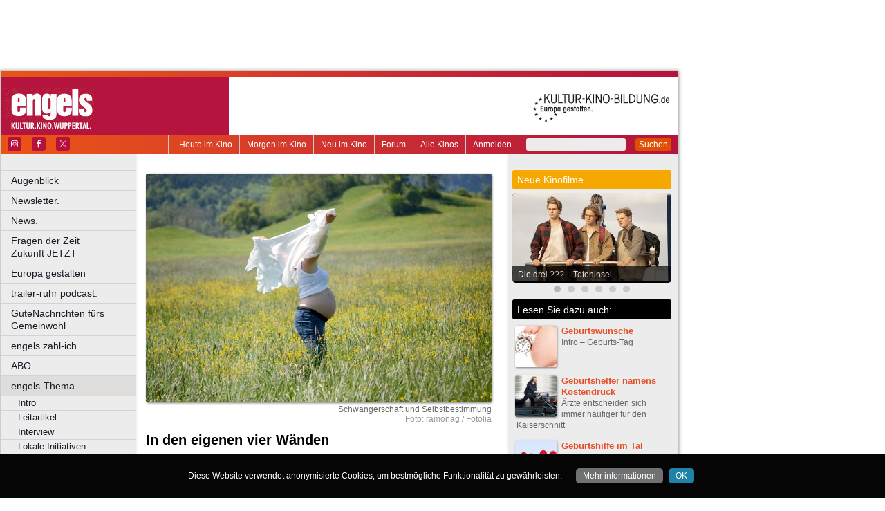

--- FILE ---
content_type: text/html
request_url: https://www.engels-kultur.de/in-den-eigenen-vier-waenden
body_size: 38067
content:
<!DOCTYPE html>
<html lang="de">
	<head>
	<meta http-equiv="Content-Type" content="text/html; charset=UTF-8" />
    	<meta name="robots" content="index, follow, noarchive" />

<title>In den eigenen vier Wänden | engels - Kultur. Kino. Wuppertal.</title>

<link rel="shortcut icon" href="/images/engels.ico" type="image/x-icon" />
<link rel="icon" href="/images/engels.ico" type="image/x-icon" />

<link href="/css/styles.css?1711" rel="stylesheet" type="text/css" />
<link href="/css/navigation.css" rel="stylesheet" type="text/css" />
<link href="/css/content.css" rel="stylesheet" type="text/css" />
<link href="/css/print.css?2539" rel="stylesheet" type="text/css" />
<link href="/css/shadowbox.css" rel="stylesheet" type="text/css" />
<link href="/css/socialicons.css" rel="stylesheet" type="text/css" />
<link href="/css/cookieDisclaimer.css" rel="stylesheet" type="text/css" />
<script type="text/javascript" src="//code.jquery.com/jquery-1.11.1.min.js"></script>
<script type="text/javascript" src="/js/jquery.scrollTo-min.js"></script>
<script type="text/javascript" src="/js/js.cookie-2.2.1.min.js"></script>
<script type="text/javascript" src="/js/jquery.cookie.js"></script>
<script type="text/javascript" src="/js/jquery.cookieDisclaimer.js"></script>


<script type='text/javascript'>
window.name = 'engels';
var googletag = googletag || {};
googletag.cmd = googletag.cmd || [];
  (function() {
    var useSSL = 'https:' == document.location.protocol;
    var src = (useSSL ? 'https:' : 'http:') +
        '//www.googletagservices.com/tag/js/gpt.js';
    document.write('<scr' + 'ipt src="' + src + '"></scr' + 'ipt>');
  })();
</script>

<script>
	window.googlefc = window.googlefc || {};
	googlefc.controlledMessagingFunction = async (message) => {
		message.proceed(false);
	}
</script>

<script type='text/javascript'>
googletag.cmd.push(function() {
googletag.defineSlot('/7014313/engels_banner_1_468x60', [468, 60], 'div-gpt-ad-1321282554618-33').addService(googletag.pubads());
googletag.defineSlot('/7014313/engels_banner_2_468x60', [468, 60], 'div-gpt-ad-1321282554618-34').addService(googletag.pubads());
googletag.defineSlot('/7014313/engels_googleads_1_160x600', [160, 600], 'div-gpt-ad-1321282554618-42').addService(googletag.pubads());
googletag.defineSlot('/7014313/engels_hockeystick_1_160x600', [160, 600], 'div-gpt-ad-1321282554618-44').addService(googletag.pubads());
googletag.defineSlot('/7014313/engels_hockeystick_1_728x90', [728, 90], 'div-gpt-ad-1321282554618-45').addService(googletag.pubads());
googletag.defineSlot('/7014313/engels_largebanner_728x90', [728, 90], 'div-gpt-ad-1321282554618-46').addService(googletag.pubads());
googletag.defineSlot('/7014313/engels_skyscraper_120x600', [120, 600], 'div-gpt-ad-1321282554618-47').addService(googletag.pubads());
googletag.defineSlot('/7014313/engels_skyscraper_1_160x600', [160, 600], 'div-gpt-ad-1321282554618-48').addService(googletag.pubads());
googletag.defineSlot('/7014313/engels_button_1_160x160', [160, 160], 'div-gpt-ad-1330014775538-4').addService(googletag.pubads());
googletag.defineSlot('/7014313/engels_button_1_160x80', [160, 80], 'div-gpt-ad-1330014775538-5').addService(googletag.pubads());
googletag.defineSlot('/7014313/engels_button_2_160x80', [160, 80], 'div-gpt-ad-1330014775538-6').addService(googletag.pubads());
googletag.defineSlot('/7014313/engels_button_3_160x80', [160, 80], 'div-gpt-ad-1330014775538-7').addService(googletag.pubads());
googletag.defineSlot('/7014313/engels_content_1_468x60', [468, 60], 'div-gpt-ad-1467211122797-0').addService(googletag.pubads());
googletag.defineSlot('/7014313/engels_content_heute_im_kino_468x60', [468, 60], 'div-gpt-ad-1469706672993-0').addService(googletag.pubads());
googletag.pubads().enableSingleRequest();
googletag.pubads().collapseEmptyDivs();
googletag.enableServices();
});
</script>


<script type="text/javascript" src="/js/main.js?1711"></script>
<script type="text/javascript" src="/js/shadowbox.js"></script>
<script type="text/javascript" src="/js/shadowbox-init.js"></script>

</head>

<!-- Google tag (gtag.js) -->
<script async src="https://www.googletagmanager.com/gtag/js?id=G-FYV3V6356Q"></script>
<script>
  window.dataLayer = window.dataLayer || [];
  function gtag(){dataLayer.push(arguments);}
  gtag('js', new Date());

  gtag('config', 'G-FYV3V6356Q');
</script>

<body>


<div id="bgpanel">

<div id='div-gpt-ad-1321282554618-46' style='width:728px; height:90px; margin: 0 0 0 126px; float: left;'><script type='text/javascript'>
googletag.cmd.push(function() { googletag.display('div-gpt-ad-1321282554618-46'); });
</script></div>

<div id='div-gpt-ad-1321282554618-48' style='width:160px; height:600px; position: absolute; top: 15px; left: 981px;'><script type='text/javascript'>
googletag.cmd.push(function() { googletag.display('div-gpt-ad-1321282554618-48'); });
</script></div>


</div>
<div id="wrapper">
	<div id="head">
		<div id="head_top">

		</div>
		<div id="head_middle">
			<div id="logo_area1">
			<a href="http://www.engels-kultur.de"><img src="/images/logo_engels.jpg" id="logo" alt="engels - Kultur. Kino. Wuppertal." /></a>
			</div>
			<div id="logo_area2"><a href="http://kultur-kino-bildung.de" taeget="_blank"><img src="/images/logo-kkb_online.gif" alt="" width="250" height="83" style="float:right; border: 0;margin-right: 10px;"></a>
			</div>
		</div>
		<div id="head_bottom">
			<div id="topmenu">
				<form id="searchform" action="/suche" method="get">
						<input name="s" id="search_t" type="text" value="" />
						<button type="submit">Suchen</button>
				</form>
				<ul id="metanavigation">
										<li class="first"><a href="/ws/anmelden">Anmelden</a></li>
										<li><a href="/alle-kinos" title="Liste aller Kinos">Alle Kinos</a></li>
					<li><a href="/forum" title="Forum">Forum</a></li>
					<li><a href="/neu-im-kino" title="Alle neuen Filme">Neu im Kino</a></li>
					<li><a href="/morgen-im-kino" title="Morgen im Kino">Morgen im Kino</a></li>
					<li class="last"><a href="/heute-im-kino" title="Heute im Kino">Heute im Kino</a></li>
				</ul>
				<div id="social_icons">
					
				</div>
				
								<section id="socialicons">
					<div class="widget-wrap" style="margin-left: 4px;">
						<ul class="aligncenter">
														<li class="ssi-instagram">
								<a href="https://www.instagram.com/engelsWuppertal" target="_blank" rel="noopener noreferrer">
									<svg role="img" class="social-instagram">
										<title>Instagram</title>
										<use xlink:href="/images/icons/socialicons.svg#social-instagram"></use>
									</svg>
								</a>
							</li>
																					<li class="ssi-facebook">
								<a href="https://www.facebook.com/engelsWuppertal" target="_blank" rel="noopener noreferrer">
									<svg role="img" class="social-facebook">
										<title>Facebook</title>
										<use xlink:href="/images/icons/socialicons.svg#social-facebook"></use>
									</svg>
								</a>
							</li>
																					<li class="ssi-twitter">
								<a href="https://www.x.com/engelsWuppertal" target="_blank" rel="noopener noreferrer">
									<svg role="img" class="social-twitter">
										<title>Pinterest</title>
										<use xlink:href="/images/icons/socialicons.svg#social-twitter"></use>
									</svg>
								</a>
							</li>
													</ul>
					</div>
				</section>
								
			</div>

		</div>
	</div>
	
	<div id="leftcol">
		<ul id="navigation">
							<li ><a href="/augenblick" class=" ">Augenblick</a>
									</li>

								<li ><a href="/newsletter" class=" ">Newsletter.</a>
									</li>

								<li ><a href="/news" class=" ">News.</a>
									</li>

								<li ><a href="/fragen-der-zeit-zukunft-jetzt" class=" ">Fragen der Zeit      Zukunft JETZT</a>
									</li>

								<li ><a href="/blick-nach-europa" class=" ">Europa gestalten</a>
									</li>

								<li ><a href="/trailer-ruhr-podcast" class=" ">trailer-ruhr podcast.</a>
									</li>

								<li ><a href="/engels-gute-nachrichten" class=" ">GuteNachrichten fürs Gemeinwohl</a>
									</li>

								<li ><a href="/zahl-ich" class=" ">engels zahl-ich.</a>
									</li>

								<li ><a href="/abo" class=" ">ABO.</a>
									</li>

								<li ><a href="/thema" class=" current ">engels-Thema.</a>
										<ul class="submenu">
												<li><a href="/intro" target="_self" tabindex="1" class="ml">Intro</a></li>
													<li><a href="/leitartikel" target="_self" tabindex="2" class="ml">Leitartikel</a></li>
													<li><a href="/interview" target="_self" tabindex="3" class="ml">Interview</a></li>
													<li><a href="/initiativen" target="_self" tabindex="4" class="ml">Lokale Initiativen</a></li>
													<li><a href="/europa" target="_self" tabindex="5" class="ml">Europa</a></li>
													<li><a href="/glosse" target="_self" tabindex="6" class="ml">Glosse</a></li>
											</ul>
									</li>

								<li ><a href="/flugblatt" class=" ">Flugblatt.</a>
									</li>

								<li ><a href="/spezial" class=" ">engels spezial.</a>
									</li>

								<li ><a href="/buehne" class=" ">Bühne.</a>
									</li>

								<li ><a href="/kino" class=" ">Film.</a>
									</li>

								<li ><a href="/literatur" class=" ">Literatur.</a>
									</li>

								<li ><a href="/musik" class=" ">Musik.</a>
									</li>

								<li ><a href="/kunst" class=" ">Kunst.</a>
									</li>

								<li class="nrw"><a href="/kultur-in-nrw" class=" nrw">Kultur in NRW.</a>
									</li>

								<li ><a href="/auswahl" class=" ">Auswahl.</a>
									</li>

								<li ><a href="/zuletzt-gelacht-cartoons" class=" ">Zuletzt gelacht: Cartoons.</a>
									</li>

								<li ><a href="/sonderformate" class=" ">Sonderformate</a>
									</li>

								<li ><a href="/" class=" ">––––––––––––––––––––</a>
									</li>

								<li ><a href="/verlosungen" class=" ">Verlosungen.</a>
									</li>

								<li ><a href="/jobs" class=" ">Jobs.</a>
									</li>

								<li ><a href="/kulturlinks" class=" ">Kulturlinks.</a>
									</li>

				
		</ul>

				
<table id="cinema_calendar">
	<thead>
		<tr>
			<th colspan="7"><b>Kinokalender</b></th>
		</tr>

		<tr>
			<th>Mo</th>
			<th>Di</th>
			<th>Mi</th>
			<th>Do</th>
			<th>Fr</th>
			<th>Sa</th>
			<th>So</th>
		</tr>
	</thead>
	<tbody>
		<tr>
						<td><a href="/kinoprogramm/26-01/" class="cal ">26</a></td>
						<td><a href="/kinoprogramm/27-01/" class="cal ">27</a></td>
						<td><a href="/kinoprogramm/28-01/" class="cal ">28</a></td>
						<td><a href="/kinoprogramm/29-01/" class="cal ">29</a></td>
						<td><a href="/kinoprogramm/30-01/" class="cal ">30</a></td>
						<td><a href="/kinoprogramm/31-01/" class="cal ">31</a></td>
						<td><a href="/kinoprogramm/01-02/" class="cal ">1</a></td>
					</tr>
		<tr>
						<td><a href="/kinoprogramm/02-02/" class="cal ">2</a></td>
						<td><a href="/kinoprogramm/03-02/" class="cal ">3</a></td>
						<td><a href="/kinoprogramm/04-02/" class="cal ">4</a></td>
						<td>5</td>
						<td>6</td>
						<td>7</td>
						<td>8</td>
					</tr>
	</tbody>
	<tfoot>
		<tr>
			<th colspan="7"></th>
		</tr>
		<tr>
			<th colspan="7">
				<p><a href="/forum">12.635 Beiträge zu<br />
				3.857 Filmen im Forum</a></p>
			</th>
		</tr>

	</tfoot>
</table>

		<div id="google_ads_buttons" style="display: none;margin-left:15px;">
						<div style="margin-bottom:7px;" id='div-gpt-ad-1330014775538-5'><script type='text/javascript'>
			googletag.cmd.push(function() { googletag.display('div-gpt-ad-1330014775538-5'); });
			</script></div>
									<div style="margin-bottom:7px;" id='div-gpt-ad-1330014775538-6'><script type='text/javascript'>
			googletag.cmd.push(function() { googletag.display('div-gpt-ad-1330014775538-6'); });
			</script></div>
									<div style="margin-bottom:7px;" id='div-gpt-ad-1330014775538-7'><script type='text/javascript'>
			googletag.cmd.push(function() { googletag.display('div-gpt-ad-1330014775538-7'); });
			</script></div>
									<div style="margin-bottom:7px;" id='div-gpt-ad-1330014775538-4'><script type='text/javascript'>
			googletag.cmd.push(function() { googletag.display('div-gpt-ad-1330014775538-4'); });
			</script></div>
					</div>
		<div style="clear: both;"></div>
		<div id="fb_frame" style="display: none; clear: both;margin: 20px 1px;">
				</div>
		
		<div id="google_ads_buttons2" style="display: none; margin: 10px 15px 0 15px;">
						<div id='div-gpt-ad-1321282554618-42' style='width:160px; height:600px;'><script type='text/javascript'>
			googletag.cmd.push(function() { googletag.display('div-gpt-ad-1321282554618-42'); });
			</script></div>
					</div>
	</div>
<div id="centercol">		
	<div class="top_image">
		<img alt="" style="width: 500px; max-width: 100%;" src="https://nrwkino.de/img.php?src=/upload%2Fimages%2Fen+thema+S3+unten_KLEIN11.jpg&amp;width=500" />
		<div class="legend">Schwangerschaft und Selbstbestimmung</div>		<div class="source">Foto: ramonag / Fotolia</div>	</div>
	
<div id='div-gpt-ad-1467211122797-0' style='width:468px; height:60px; margin: 3px 0 15px 15px;'><script type='text/javascript'>
googletag.cmd.push(function() { googletag.display('div-gpt-ad-1467211122797-0'); });
</script></div>
	<h1 style="color:#000000;">In den eigenen vier Wänden</h1><div style="font-size:0.9em;color:#999999;line-height: 1.5em;">20. Dezember 2018</div><h3>Große Akzeptanz für Hausgeburten in den Niederlanden</h3><p><img src="/upload/projects/engels/Blick_nach_Europa_klein.jpg" border="0" width="115" height="60" align="left" /></p>
<p><img src="/upload/projects/engels/Logos/BannerThema/Thema_Subhead_Banner_0119.jpg" border="0" width="250" height="60" /></p>
<p>Ins Krankenhaus zu müssen, ist für viele Menschen ein Horror. Die Sicherheit des Zuhauses ist dahin. Stattdessen sieht man sich umgeben von fremden Zimmergenossinnen, überarbeitetem Personal und viel zu häufig von Medizinern, die jede Patientin wie eine unmündige Teenagerin behandeln. Von unsichtbaren Keimen einmal abgesehen – sie töten laut der Deutschen Gesellschaft für Krankenhaushygiene (DGKH) bis zu 40.000 Patienten jährlich.<br /><br />Angesichts dessen wünschen sich viele Frauen, ihr Kind zu Hause auf die Welt zu bringen – und ernten oft Unverständnis seitens der Ärzte sowie ihres eigenen Umfelds. Schließlich wurde in der verbesserten Schwangerschaftsvorsorge und der rasant neu entstehenden Infrastruktur im Deutschland des Wirtschaftswunders das kommende Kind gleich mit dem Bade ausgeschüttet. Wer sich in den Sechzigern oder Siebzigern weigerte, im Kreißsaal zu gebären, galt von Tag 1 an als Rabenmutter. Auch das Skalpell für den Kaiserschnitt war schnell zur Hand – oft unabhängig vom Notfall.<br /><br />Diese Haltung gegenüber der Hausgeburt wirkt in Deutschland bis heute nach. Anders in den Niederlanden, wo die Rate der Hausgeburten wieder bei rund 30 Prozent liegt. Das Land führte ab den Siebzigern eine Debatte über das Thema und betrieb Studien, die eine gut betreute Hausgeburt als der Krankenhausgeburt ebenbürtig erwiesen. Die Freiheit, guten Gewissens und guter Gesundheit daheim zu gebären, geht bei den Niederländern mit einer größeren Bedeutung der Hebammenkultur und einer geringeren Bedeutung des Schmerzkultes einher. Vor allem aber begreift man dort offensichtlich die große Bedeutung der eigenen Umgebung. Durch die „Klinikatmosphäre“ wird das „Selbstvertrauen“ der Frauen geschwächt, zitiert Friederike Lorenz in einem Beitrag auf der Webseite der WWU Münster den niederländischen Professor Ted Klossterman. Daher auch die geringere Rate natürlicher Geburten im Kreißsaal. In den eigenen vier Wänden hingegen werde „die Frau nicht als Patientin betrachtet“, sondern „als eine Frau, die eine ganz natürliche und sehr persönliche Aufgabe erfüllt. Sie ist der eigentliche Mittelpunkt.“ Sich dafür entscheiden zu dürfen, sollte abseits echter Notfälle allen werdenden Müttern vergönnt sein.</p>
<div style="background: #ffffbb;">
<p style="line-height: 135%; margin-left: 20px; margin-right: 20px;"><strong><br /></strong><strong style="line-height: 14.85px;">Lesen Sie weitere Artikel</strong> <br style="line-height: 14.85px;" />zum Thema auch unter: <a style="line-height: 14.85px;" href="https://www.trailer-ruhr.de/optimierungswahn-im-kreisssaal" target="_blank">trailer-ruhr.de/thema</a> und <a style="line-height: 14.85px;" href="https://www.choices.de/rueckkehr-zum-geburtsfest" target="_blank">choices.de/thema</a></p>
<p style="line-height: 135%; margin-left: 20px; margin-right: 20px;"><strong>Aktiv im Thema</strong></p>
<p style="line-height: 135%; margin-left: 20px; margin-right: 20px;"><a href="https://www.mother-hood.de" target="_blank">mother-hood.de</a> | Die Elterninitiative beklagt eine stetige Verschlechterung und der Rahmenbedingungen für Geburten und setzt sich für das Recht auf eine stressfreie und gesunde Schwangerschaft ein.<br /><a href="https://www.schwanger-und-viele-fragen.de" target="_blank">schwanger-und-viele-fragen.de</a> | Schwanger und die Welt steht Kopf? Das dürften schon viele Frauen gefühlt haben. Ruhe bewahren – auf viele Fragen gibt dieses Portal erste Antworten.<br /><a href="https://www.geburt-vertraulich.de" target="_blank">geburt-vertraulich.de</a> | Für manche Frauen stellt eine Schwangerschaft eine reale persönliche Gefahr dar. Für alle, die sich in der Situation niemandem anvertrauen können, berät das Portal zum Thema der vertraulichen Geburt.</p>
<p style="line-height: 135%; margin-left: 20px; margin-right: 20px;">Fragen der Zeit: Wie wollen wir leben? <br />Schreiben Sie uns unter <a href="mailto:meinung@engels-kultur.de" target="_blank">meinung@engels-kultur.de</a><br /><br /></p>
</div><div class="author">Sylvia Witt</div><p> </p><div style="clear: both; position: relative; background-color: #DCDCDC; padding: 1em; border-radius: 5px; cursor: pointer; hyphens: auto;" onclick="window.location.href = '/zahl-ich';"><button type="button" id="zahl_ich" name="zahl_ich" style="background-color: #C3002F; border: none;
  color: white; padding: 12px; border-radius: 3px; cursor: pointer; 
  text-align: center; text-decoration: none; float: right; clear: left;
  font-size: 14px; min-width: 8em; margin: 0.4em;" onclick="window.location.href = '/zahl-ich';">&#10084; Jetzt unterstützen</button><p style="padding: 0; margin: 0; hyphens: none; -webkit-hyphens: none; -moz-hyphens: none;"><b>Hat Ihnen dieser Beitrag gefallen?</b><br /> Als unabhängiges und kostenloses Medium ohne paywall brauchen wir die Unterstützung unserer Leserinnen und Leser. Wenn Sie unseren <b>verantwortlichen Journalismus</b> finanziell (einmalig oder monatlich)  unterstützen möchten, klicken Sie bitte hier.</p></div><p> </p><div class="socialmedia printhidden">

		<div class="notificationbtn"><div onclick="toggle_notification()" class="icon"></div>
		<a title="Weitersagen" onclick="return toggle_notification()" rel="nofollow" href="#">Weitersagen</a>
		</div>
		
		<div class="commentbtn"><div onclick="toggle_comment()" class="icon"></div>
		<a title="Kommentieren" onclick="return toggle_comment()" rel="nofollow" href="#">Kommentieren</a>
		</div>
		
		<div class="feedbackbtn"><div onclick="toggle_feedback()" class="icon"></div>
		<a title="Feedback" onclick="return toggle_feedback()" rel="nofollow" href="#">Feedback</a>
		</div>
		
		<div class="printbtn"><div onclick="window.print()" class="icon"></div>
		<a title="Artikel drucken" onclick="window.print()" rel="nofollow" href="#">Drucken</a>
		</div>
		</div>
<div id="commentbox" class="printhidden" style="display: none;">
		<a href="#" class="closebox" onclick="return toggle_comment();"></a><p>Sie sind zur Zeit nicht auf der Website angemeldet.<br />
		<a href="/ws/anmelden?target=%2Fin-den-eigenen-vier-waenden">Melden Sie sich hier an, um einen Kommentar zu schreiben.</a>
		</p></div>
<div id="notificationbox" class="printhidden" style="display: none;">
		<a href="#" class="closebox" onclick="return toggle_notification();"></a><form id="newnotification" method="post" class="ws">
<div><div class="form_row" style="float:left; clear: both;"><label for="notification[sender]" class="label required ">Ihre E-Mail-Adresse:</label><input name="notification[sender]" id="notification[sender]" type="text" class="xlong" value="" required /></div><div class="form_row" style="float:left; clear: both;"><label for="notification[recipient]" class="label required ">E-Mail-Adresse des Empfängers (mehrere durch Komma trennen):</label><input name="notification[recipient]" id="notification[recipient]" type="text" class="xlong" value="" required /></div><div class="form_row" style="float:left; clear: both;"><br /><b>In den eigenen vier Wänden | engels - Kultur. Kino. Wuppertal.</b><br /><p>In den Niederlanden haben Gesellschaft und Forschung dafür gesorgt, dass es Frauen leicht fällt, sich für eine Hausgeburt zu entscheiden.</p><br /></div><div class="form_row" style="float:left; clear: both;"><label for="notification[message]" class="label  ">Zusätzliche Nachricht (optional):</label><textarea name="notification[message]" id="notification[message]" style="width: 470px; height: 60px;" wrap="virtual" required ></textarea></div><div style="clear: both;">&nbsp;</div><p class="small">Klicken Sie auf den untenstehenden Button und wir versenden im Namen der angegebenen Absenderadresse einen Hinweis auf diesen Artikel an die angegebene Empfängeradresse(n).
		Ihre aktuelle IP Adresse speichern wir, um einen möglichen Missbrauch dieses Dienstes nachvollziehen zu können. Alle Daten in Zusammenhang mit dieser Nachricht werden nach 4 Wochen gelöscht.
</p><div class="button" onclick="if(!submitted){$('#newnotification').submit()};submitted=true;" style="clear:both;">Weitersagen</div></div></form>
</div>
<div id="feedbackbox" class="printhidden" style="display: none;">
		<a href="#" class="closebox" onclick="return toggle_feedback();"></a><form id="newfeedback" method="post" class="ws">
<div><div class="form_row" style="float:left; clear: both;"><label for="feedback[sender]" class="label required ">Ihre E-Mail-Adresse:</label><input name="feedback[sender]" id="feedback[sender]" type="text" class="xlong" value="" required /></div><div class="form_row" style="float:left; clear: both;"><br /><b>In den eigenen vier Wänden | engels - Kultur. Kino. Wuppertal.</b><br /><p>In den Niederlanden haben Gesellschaft und Forschung dafür gesorgt, dass es Frauen leicht fällt, sich für eine Hausgeburt zu entscheiden.</p><br /></div><div class="form_row" style="float:left; clear: both;"><label for="feedback[message]" class="label required ">Ihre Nachricht:</label><textarea name="feedback[message]" id="feedback[message]" style="width: 470px; height: 60px;" wrap="virtual" required ></textarea></div><div style="clear: both;">&nbsp;</div><p class="small">Klicken Sie auf den untenstehenden Button, um Ihre Nachricht an uns zu verschicken.
</p><div class="button" onclick="if(!submitted){$('#newfeedback').submit()};submitted=true;" style="clear:both;">Abschicken</div></div></form>
</div>
<div class="socialmedia printhidden">
</div>
</div><div id="rightcol"><div id="right_column">

		<div class="bar" style="background-color: #F6A800;"><h3>Neue Kinofilme</h3></div>
		<div id="newmovie">
		<img onclick="window.location='/film/die-drei-toteninsel';" src="/img/w230/upload/stills/die-drei-fragezeichen-toteninsel.jpg" alt="" /><div onclick="window.location='/film/die-drei-toteninsel';" class="newmovietitle">Die drei ??? – Toteninsel</div>		</div>
					<script>
			$.getJSON('/ajax/newmovies_3.json',function(data) { jsonNewMovies = data });
			var cur_nm = 1;
			$(window).load(function(){ newMovieSlideTimeout = self.setTimeout(function(){slideNM()},7000); });
			</script>
			<ul class="newmovienav" style="width:120px;">
									<li><a title="Die drei ??? – Toteninsel" onclick="slideNM(0)" class="bullet active" id="nmb0"></a></li>
									<li><a title="Mercy" onclick="slideNM(1)" class="bullet inactive" id="nmb1"></a></li>
									<li><a title="Woodwalkers 2" onclick="slideNM(2)" class="bullet inactive" id="nmb2"></a></li>
									<li><a title="Ach, diese Lücke, diese entsetzliche Lücke" onclick="slideNM(3)" class="bullet inactive" id="nmb3"></a></li>
									<li><a title="Hamnet" onclick="slideNM(4)" class="bullet inactive" id="nmb4"></a></li>
									<li><a title="Die progressiven Nostalgiker" onclick="slideNM(5)" class="bullet inactive" id="nmb5"></a></li>
							</ul>
		
	<div class="tagarea" style="margin-bottom: 7px;"><div class="bar" style="background-color: #000000;"><h3>Lesen Sie dazu auch:</h3></div><p style="clear: both;border: none;" class="article_list_item "><a class="plain" href="/intro-engels-0119"><img alt="" style="float:left; 	-webkit-box-shadow: 1px 1px 3px #777; -khtml-box-shadow: 1px 1px 3px #777; -moz-box-shadow: 1px 1px 3px #777; box-shadow: 1px 1px 3px #777; -webkit-border-radius: 3px; -moz-border-radius: 3px; border-radius: 3px; margin: 0px 7px 2px -2px;" width="60" height="60" src="/img/s60/upload/images/Kopie von intro-0119.jpg" /></a>
<a href="/intro-engels-0119">Geburtswünsche</a><br />
Intro – Geburts-Tag</p>
<p style="clear: both;"></p><p style="border-bottom: 1px solid #DCDCDC;margin:3px -10px 2px 0px;display:block;padding: 0px;"></p><p style="clear: both;border: none;" class="article_list_item "><a class="plain" href="/geburtshelfer-namens-kostendruck"><img alt="" style="float:left; 	-webkit-box-shadow: 1px 1px 3px #777; -khtml-box-shadow: 1px 1px 3px #777; -moz-box-shadow: 1px 1px 3px #777; box-shadow: 1px 1px 3px #777; -webkit-border-radius: 3px; -moz-border-radius: 3px; border-radius: 3px; margin: 0px 7px 2px -2px;" width="60" height="60" src="/img/s60/upload/images/en thema S1aaa.jpg" /></a>
<a href="/geburtshelfer-namens-kostendruck">Geburtshelfer namens Kostendruck</a><br />
Ärzte entscheiden sich immer häufiger für den Kaiserschnitt </p>
<p style="clear: both;"></p><p style="border-bottom: 1px solid #DCDCDC;margin:3px -10px 2px 0px;display:block;padding: 0px;"></p><p style="clear: both;border: none;" class="article_list_item "><a class="plain" href="/geburtshilfe-im-tal"><img alt="" style="float:left; 	-webkit-box-shadow: 1px 1px 3px #777; -khtml-box-shadow: 1px 1px 3px #777; -moz-box-shadow: 1px 1px 3px #777; box-shadow: 1px 1px 3px #777; -webkit-border-radius: 3px; -moz-border-radius: 3px; border-radius: 3px; margin: 0px 7px 2px -2px;" width="60" height="60" src="/img/s60/upload/images/en thema S3 obenaaaa.jpg" /></a>
<a href="/geburtshilfe-im-tal">Geburtshilfe im Tal</a><br />
Das Wuppertaler Geburtshaus und der Hebammenmangel </p>
<p style="clear: both;"></p><p style="border-bottom: 1px solid #DCDCDC;margin:3px -10px 2px 0px;display:block;padding: 0px;"></p><p style="clear: both;border: none;" class="article_list_item "><a class="plain" href="/glosse-thema-01-19-geburts-tag"><img alt="" style="float:left; 	-webkit-box-shadow: 1px 1px 3px #777; -khtml-box-shadow: 1px 1px 3px #777; -moz-box-shadow: 1px 1px 3px #777; box-shadow: 1px 1px 3px #777; -webkit-border-radius: 3px; -moz-border-radius: 3px; border-radius: 3px; margin: 0px 7px 2px -2px;" width="60" height="60" src="/img/s60/upload/images/Kopie von glosse-thema-0119.jpg" /></a>
<a href="/glosse-thema-01-19-geburts-tag">Superstars im Kreißsaal</a><br />
Eine Utopie </p>
<p style="clear: both;"></p><p style="border-bottom: 1px solid #DCDCDC;margin:3px -10px 2px 0px;display:block;padding: 0px;"></p><p style="clear: both;border: none;" class="article_list_item "><a class="plain" href="/geburtshilfe-weg-von-einem-rigiden-regelkorsett"><img alt="" style="float:left; 	-webkit-box-shadow: 1px 1px 3px #777; -khtml-box-shadow: 1px 1px 3px #777; -moz-box-shadow: 1px 1px 3px #777; box-shadow: 1px 1px 3px #777; -webkit-border-radius: 3px; -moz-border-radius: 3px; border-radius: 3px; margin: 0px 7px 2px -2px;" width="60" height="60" src="/img/s60/upload/images/en thema S2aaaaa.jpg" /></a>
<a href="/geburtshilfe-weg-von-einem-rigiden-regelkorsett">„Geburtshilfe, weg von einem rigiden Regelkorsett“</a><br />
Die Hebamme und Autorin Jana Friedrich über Zeitdruck in der Geburtshilfe </p>
<p style="clear: both;"></p></div>	
			<div class="bar" style="background-color: #000000;"><h3>engels-Thema.</h3></div>
		<div id="sidebox">
		<p class="article_list_item"><a href="/intro-01-26">Vorwärts 2026</a><br />
Intro – Kopf oder Bauch?</p>
<p class="article_list_item"><a href="/noch-einmal-schlafen-thema-0126">Noch einmal schlafen</a><br />
Teil 1: Leitartikel – Ab wann ist man Entscheider:in?</p>
<p class="article_list_item"><a href="/zwischen-perfektionismus-und-ungewissheit-thema-0126">„Zwischen Perfektionismus und Ungewissheit“</a><br />
Teil 1: Interview – Psychiater Volker Busch über den Umgang mit schwierigen Entscheidungen</p>
<p class="article_list_item"><a href="/weil-es-oft-anders-kommt-thema-0126">Weil es oft anders kommt</a><br />
Teil 1: Lokale Initiativen – Gut aufgestellt in Wuppertal: Pro Familia berät zu Schwangerschaft, Identität und Lebensplanung</p>
<p class="article_list_item"><a href="/worueber-sich-nicht-streiten-laesst-thema-0126">Worüber sich (nicht) streiten lässt</a><br />
Teil 2: Leitartikel – Wissenschaft in Zeiten alternativer Fakten</p>
<p class="article_list_item"><a href="/dass-wir-schon-so-viel-wissen-ist-das-eigentliche-wunder-thema-0126">„Dass wir schon so viel wissen, ist das eigentliche Wunder“</a><br />
Teil 2: Interview – Neurowissenschaftlerin Maria Waltmann über Erforschung und Therapie des Gehirns</p>
<p class="article_list_item"><a href="/ueber-grenzen-hinweg-entscheiden-thema-0126">Über Grenzen hinweg entscheiden</a><br />
Teil 2: Lokale Initiativen – Das Experimentallabor Decision Lab Cologne</p>
<p class="article_list_item"><a href="/mieter-aller-laender-vereinigt-euch-thema-0126">Mieter aller Länder, vereinigt euch!</a><br />
Teil 3: Leitartikel – Der Kampf für bezahlbares Wohnen eint unterschiedlichste Milieus</p>
<p class="article_list_item"><a href="/glaubwuerdigkeit-ist-ein-entscheidender-faktor-thema-0126">„Glaubwürdigkeit ist ein entscheidender Faktor“</a><br />
Teil 3: Interview – Sprachwissenschaftler Thomas Niehr über Sprache in Politik und Populismus</p>
<p class="article_list_item"><a href="/im-krieg-der-memes-thema-0126">Im Krieg der Memes</a><br />
Teil 3: Lokale Initiativen – Saegge klärt in Bochum über Populismus auf</p>
<p class="article_list_item"><a href="/keine-politik-ohne-buerger-thema-0126">Keine Politik ohne Bürger</a><br />
Wie Belgien den Populismus mit Bürgerräten und Dialogforen kontert – Europa-Vorbild: Belgien</p>
<p class="article_list_item"><a href="/der-marmeladen-effekt-thema-0126">Der Marmeladen-Effekt</a><br />
Eine interaktive Mission durch die Küchentischpsychologie – Glosse</p>
<p class="article_list_item"><a href="/intro-12-25">Kli Kla Klacks</a><br />
Intro – Genug für alle</p>
<p class="article_list_item"><a href="/die-maer-vom-kostenhammer-thema-1225">Die Mär vom Kostenhammer</a><br />
Teil 1: Leitartikel – Das Rentensystem wackelt, weil sich ganze Gruppen der solidarischen Vorsorge entziehen</p>
<p class="article_list_item"><a href="/die-gesetzliche-rente-wird-von-interessierter-seite-schlechtgeredet-thema-1225">„Die gesetzliche Rente wird von interessierter Seite schlechtgeredet“</a><br />
Teil 1: Interview – VdK-Präsidentin Verena Bentele über eine Stärkung des Rentensystems</p>
<p class="article_list_item"><a href="/der-kitt-einer-gesellschaft-thema-1225">Der Kitt einer Gesellschaft</a><br />
Teil 1: Lokale Initiativen – Der Landesverband des Paritätischen in Wuppertal</p>
<p class="article_list_item"><a href="/gerechtigkeit-waere-machbar-thema-1225">Gerechtigkeit wäre machbar</a><br />
Teil 2: Leitartikel – Die Kluft zwischen Arm und Reich ließe sich leicht verringern – wenn die Politik wollte</p>
<p class="article_list_item"><a href="/je-groesser-das-vermoegen-desto-geringer-der-steuersatz-thema-1225">„Je größer das Vermögen, desto geringer der Steuersatz“</a><br />
Teil 2: Interview – Finanzwende-Referent Lukas Ott über Erbschaftssteuer und Vermögensungleichheit</p>
<p class="article_list_item"><a href="/gegen-die-vermuellung-der-stadt-thema-1225">Gegen die Vermüllung der Stadt</a><br />
Teil 2: Lokale Initiativen – Umweltschutz-Initiative drängt auf Umsetzung der Einweg-Verpackungssteuer</p>
<p class="article_list_item"><a href="/gleiches-recht-fuer-alle-thema-1225">Gleiches Recht für alle!</a><br />
Teil 3: Leitartikel – Aufruhr von oben im Sozialstaat</p>
		</div>
	</div></div>	<div id="footer">
		
		<p class="printhidden">
          &copy; 2005-2025 <a href="http://www.berndt-media.de" target="_blank">berndt media</a> | 
          <a href="/impressum">impressum</a> |
          <a href="/datenschutzerklaerung">datenschutz</a>
                    | <a href="/agb">agb</a>
                    | <a href="/mediadaten">mediadaten</a>
                    
          <br />
          <a href="http://www.biograph.de" target="biograph">biograph</a> |
          <a href="http://www.choices.de" target="choices">choices</a> |
		<a href="http://www.engels-kultur.de" target="engels">engels</a> und
		<a href="http://www.trailer-ruhr.de" target="trailer">trailer</a>
		- die online Kinoprogramme f&uuml;r<br />
<a href="http://www.trailer-ruhr.de" target="trailer">Bochum</a>,
<a href="http://www.choices.de" target="choices">Bonn</a>,
<a href="http://www.trailer-ruhr.de" target="trailer">Castrop-Rauxel</a>,
<a href="http://www.trailer-ruhr.de" target="trailer">Dortmund</a>,
<a href="http://www.biograph.de" target="biograph">D&uuml;sseldorf</a>,
<a href="http://www.trailer-ruhr.de" target="trailer">Duisburg</a>,<br />
<a href="http://www.trailer-ruhr.de" target="trailer">Essen</a>,
<a href="http://www.choices.de" target="choices">Frechen</a>,
<a href="http://www.trailer-ruhr.de" target="trailer">Gelsenkirchen</a>,
<a href="http://www.trailer-ruhr.de" target="trailer">Hagen</a>,
<a href="http://www.trailer-ruhr.de" target="trailer">Herne</a>,
<a href="http://www.choices.de" target="choices">Hürth</a>,
<a href="http://www.choices.de" target="choices">K&ouml;ln</a>,<br />
<a href="http://www.choices.de" target="choices">Leverkusen</a>,
<a href="http://www.trailer-ruhr.de" target="trailer">Lünen</a>,
<a href="http://www.trailer-ruhr.de" target="trailer">M&uuml;lheim</a>,
<a href="http://www.biograph.de" target="biograph">Neuss</a>,
<a href="http://www.trailer-ruhr.de" target="trailer">Oberhausen</a>,<br />
<a href="http://www.trailer-ruhr.de" target="trailer">Recklinghausen</a>,
<a href="http://www.engels-kultur.de" target="engels">Solingen</a> und
<a href="http://www.engels-kultur.de" target="engels">Wuppertal</a>

		</p>

		<p class="printonly">26.01.2026, 21:09 Uhr | www.engels-kultur.de/in-den-eigenen-vier-waenden | &copy; 2005-2025 <a href="http://www.berndt-media.de" target="_blank">berndt media</a></p>
	</div>


<div id="ipay_reminder" style="display: none;">
	<div id="ipay_reminder_inner">
		<div class="ipr-head">
		<span class="closebtn" onclick="setTimeout(ipay_close, 200);" title="gerade nicht">&times;</span> 
		<div class="ipr-rotate">
						<span class="ipr-h3">Dafür steht das <b>engels</b></span>
			<span class="ipr-h2">Verantwortlicher Journalismus</span>
			<span class="ipr-h3">Wir brauchen euch jetzt!</span>
		</div>
		</div>
		
		<div class="ipr-content">
		
			<p class="ipr-h" style="text-align: center;">Dürfen wir kurz stören?</p>
			<p>Als unabhängiges und kostenloses Medium ohne paywall brauchen
    wir die Unterstützung unserer Leserinnen und Leser. Fördern Sie
    verantwortlichen Journalismus! Mit jedem kleinen Betrag helfen Sie, und mit einem monatlichen
    Betrag sichern Sie die Zukunft des engels.</p>
			
			<p class="ipr-h" style="text-align: center;">So können Sie helfen:</p>
	
			<p style="text-align: center;margin-bottom: 0;">
			<a href="/abo" class="button"><b>engels</b> abonnieren</a>
			<a href="/zahl-ich" class="button"><b>engels</b>  unterstützen</a>
			<button class="button" onclick="jQuery(this).text('Vielen Dank!');setTimeout(ipay_close, 500);">Bin schon dabei!</button>
			</p>
			
			
						
						
			<div style="display:none; width: 80%; padding: 2em 10% 0 10%;">
			<p style="font-size: 1em; margin-top: 2em;">
			* Klicken Sie einfach auf "Bin schon dabei" oder nutzen Sie den <nobr><span style="font-size: 1.5em;line-height: 0;">⊗</span> Button</nobr> rechts oben im Fenster. Wir blenden diese Meldung nur gelegentlich ein! 
			</p>
			</div>
			
			<div style="width: 100%; padding: 2em 15%;">
			<img src="/images/boot.png" alt="demokratisch bleiben" src2set="/images/boot.svg" style="width: 70%;" />
			</div>
			
			
			<p>Fragen, Anregungen, Hilfen gerne an <a href="mailto:info@engels-kultur.de"><b>info@engels-kultur.de</b></a>. Alle anderen wichtigen Fragen besprechen wir unter <a href="/Fragen-der-Zeit-Zukunft-jetzt"><b>www.engels-kultur.de/Fragen-der-Zeit-Zukunft-jetzt</b></a></p>
			<p><i>Joachim Berndt (Herausgeber) und das engels-Team von Berndt Media</i></p>
	
	
		</div>
	</div>
</div>

<script type="text/javascript">
jQuery(function() {
	jQuery('body').cookieDisclaimer({
		style: "dark",
		text: "Diese Website verwendet anonymisierte Cookies, um bestmögliche Funktionalität zu gewährleisten.",
		policyBtn: {
			active: true,
			text: "Mehr informationen",
			link: "/datenschutzerklaerung"
		},
		acceptBtn: {
			text: "OK"
		}
	});
});
</script>



<script type="text/javascript">
jQuery(function() {
	$ipay_pageload = Cookies.get('ipay_pageload');
	if(!$ipay_pageload) $ipay_pageload = 0;
	$ipay_pageload = parseInt($ipay_pageload) % 7;
	$ipay_pageload++;
	Cookies.set('ipay_pageload', $ipay_pageload, { expires: 1 });
	if($ipay_pageload==7){
		jQuery('#ipay_reminder').show();
		// jQuery('#ipay_reminder')[0].scrollIntoView();
	}
});
	
</script>

</body>
</html>

--- FILE ---
content_type: text/html; charset=utf-8
request_url: https://www.google.com/recaptcha/api2/aframe
body_size: 269
content:
<!DOCTYPE HTML><html><head><meta http-equiv="content-type" content="text/html; charset=UTF-8"></head><body><script nonce="B_R2KZvAbFFkgrneOV-wxQ">/** Anti-fraud and anti-abuse applications only. See google.com/recaptcha */ try{var clients={'sodar':'https://pagead2.googlesyndication.com/pagead/sodar?'};window.addEventListener("message",function(a){try{if(a.source===window.parent){var b=JSON.parse(a.data);var c=clients[b['id']];if(c){var d=document.createElement('img');d.src=c+b['params']+'&rc='+(localStorage.getItem("rc::a")?sessionStorage.getItem("rc::b"):"");window.document.body.appendChild(d);sessionStorage.setItem("rc::e",parseInt(sessionStorage.getItem("rc::e")||0)+1);localStorage.setItem("rc::h",'1769458157032');}}}catch(b){}});window.parent.postMessage("_grecaptcha_ready", "*");}catch(b){}</script></body></html>

--- FILE ---
content_type: application/javascript; charset=utf-8
request_url: https://fundingchoicesmessages.google.com/f/AGSKWxU2fHKUkjqjbTZf68-OgdvSq3UEOMx7ew9kroBbE_eh9hpyUcMBOtv602F9IlFEz-V437u2Da9arZ_uw70dZkJQBFu3x1olJtFmf4WCx-tUGOdEr2w9vuQiKHRQQsZwmqCUHhMX8ZJVfAqkNm4S0Z64YeePNERW7wcLiWTaI-konBwFTmkAUaOst-rv/_/ad-builder./adnex.div&ad_network_/adchoice.
body_size: -1285
content:
window['e06ba5af-4969-4013-976b-2cc697cf858d'] = true;